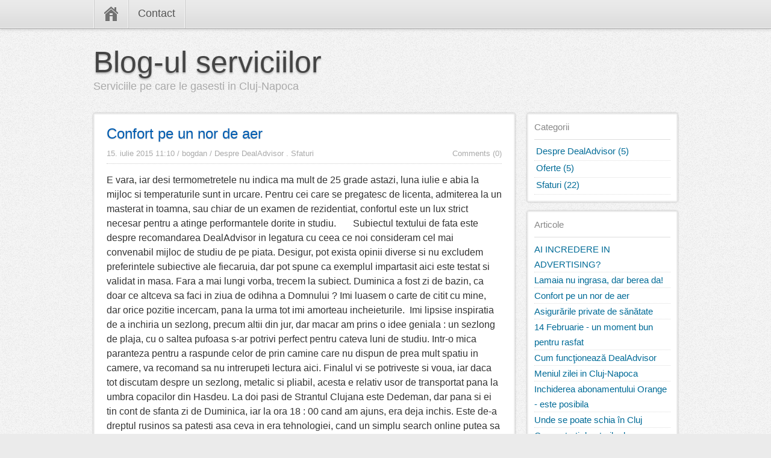

--- FILE ---
content_type: text/html; charset=utf-8
request_url: https://blog.dealadvisor.ro/?tag=/advisor
body_size: 12964
content:

<!DOCTYPE html>
<html lang="en">
<head><meta http-equiv="content-type" content="text/html; charset=utf-8" />
	<link rel="contents" title="Archive" href="/archive" />
	<link rel="start" title="Blog-ul serviciilor" href="/" />
	<link type="application/rsd+xml" rel="edituri" title="RSD" href="http://blog.dealadvisor.ro/rsd.axd" />
	<link type="application/rdf+xml" rel="meta" title="SIOC" href="http://blog.dealadvisor.ro/sioc.axd" />
	<link type="application/apml+xml" rel="meta" title="APML" href="http://blog.dealadvisor.ro/apml.axd" />
	<link type="application/rdf+xml" rel="meta" title="FOAF" href="http://blog.dealadvisor.ro/foaf.axd" />
	<link type="application/rss+xml" rel="alternate" title="Blog-ul serviciilor (RSS)" href="http://blog.dealadvisor.ro/syndication.axd" />
	<link type="application/atom+xml" rel="alternate" title="Blog-ul serviciilor (ATOM)" href="http://blog.dealadvisor.ro/syndication.axd?format=atom" />
	<link type="application/opensearchdescription+xml" rel="search" title="Blog-ul serviciilor" href="http://blog.dealadvisor.ro/opensearch.axd" />
	<link href="/Content/Auto/Global.css" rel="stylesheet" type="text/css" /><link href="themes/Standard/include/core.css" rel="stylesheet" /><link href="themes/Standard/include/styles.min.css" rel="stylesheet" />
<!--[if lt IE 9]>
<script type="text/javascript" src="/themes/standard/include/html5.js"></script>
<![endif]-->
<link rel="shortcut icon" href="pics/blogengine.ico" type="image/x-icon" /><link href="editors/tiny_mce_3_5_8/plugins/syntaxhighlighter/styles/shCore.css" rel="stylesheet" type="text/css" /><link href="editors/tiny_mce_3_5_8/plugins/syntaxhighlighter/styles/shThemeDefault.css" rel="stylesheet" type="text/css" />
	<script type="text/javascript" src="/en-us.res.axd"></script>
	<script type="text/javascript" src="/Scripts/Auto/01-jquery-1.9.1.min.js"></script>
	<script type="text/javascript" src="/Scripts/Auto/02-jquery.cookie.js"></script>
	<script type="text/javascript" src="/Scripts/Auto/04-jquery-jtemplates.js"></script>
	<script type="text/javascript" src="/Scripts/Auto/05-json2.min.js"></script>
	<script type="text/javascript" src="/Scripts/Auto/blog.js"></script>
    <script type="text/javascript" src="/editors/tiny_mce_3_5_8/plugins/syntaxhighlighter/scripts/XRegExp.js"></script>
    <script type="text/javascript" src="/editors/tiny_mce_3_5_8/plugins/syntaxhighlighter/scripts/shCore.js"></script>
    <script type="text/javascript" src="/editors/tiny_mce_3_5_8/plugins/syntaxhighlighter/scripts/shAutoloader.js"></script>
    <script type="text/javascript" src="/editors/tiny_mce_3_5_8/plugins/syntaxhighlighter/shActivator.js"></script>

	<meta name="description" content="Serviciile pe care le gasesti in Cluj-Napoca,  All posts tagged  &#39;advisor&#39;" />
	<meta name="keywords" content="Cluj, costa, sport, activități sportive, ,Despre DealAdvisor,Oferte,Sfaturi" />
	<meta name="author" content="My name" /><title>
	Blog-ul serviciilor |  All posts tagged  'advisor'
</title></head>
<body class="ltr">
    <form name="aspnetForm" method="post" action="./?tag=%2fadvisor" onsubmit="javascript:return WebForm_OnSubmit();" id="aspnetForm" class="LayoutPage">
<div>
<input type="hidden" name="__EVENTTARGET" id="__EVENTTARGET" value="" />
<input type="hidden" name="__EVENTARGUMENT" id="__EVENTARGUMENT" value="" />
<input type="hidden" name="__VIEWSTATE" id="__VIEWSTATE" value="/[base64]/40YyWUwcR/A==" />
</div>

<script type="text/javascript">
//<![CDATA[
var theForm = document.forms['aspnetForm'];
if (!theForm) {
    theForm = document.aspnetForm;
}
function __doPostBack(eventTarget, eventArgument) {
    if (!theForm.onsubmit || (theForm.onsubmit() != false)) {
        theForm.__EVENTTARGET.value = eventTarget;
        theForm.__EVENTARGUMENT.value = eventArgument;
        theForm.submit();
    }
}
//]]>
</script>


<script src="/WebResource.axd?d=VjwlIqi7esLpp02YYsQj5vb-ws10arl6pmfvuDlShTmJbrmWkcW18HyiP3-g-C-LuV80Q3XQAy-AV4njmeyBLCbw27o1&amp;t=638883379099574018" type="text/javascript"></script>


<script src="/WebResource.axd?d=7rTH-dYi0rkh8uWQH8X-YzzQhEvUnSUADtNDR37yOZDnPEiho3IlvDpJ8ySnjsIDic_RaYu7GOFHU-hJXKPANCAiPD39g3p0Ry_Hw0nnEUSoo4Wr0&amp;t=638883379099574018" type="text/javascript"></script>
<script type="text/javascript">
//<![CDATA[
function WebForm_OnSubmit() {
if (typeof(ValidatorOnSubmit) == "function" && ValidatorOnSubmit() == false) return false;
return true;
}
//]]>
</script>


        <!-- Header -->
        <header class="Header">
            <nav class="TopBar">
                <div class="Container ClearFix">
                    <ul class="Left NavBar">
                        <li class="Home Left"><a href="http://blog.dealadvisor.ro/" rel="home"><span>Home</span></a></li>
                        
                        <li class="Left"><a href="http://blog.dealadvisor.ro/contact">Contact</a></li>
                        
                    </ul>
                    
                    <script>$(".NavBar li:has(ul)").addClass("HasChild");</script>
                </div>
            </nav>
            <div class="BlogTitle">
                <div class="Container ClearFix">
                    <h1 class="Title">
                        <a href="http://blog.dealadvisor.ro/">Blog-ul serviciilor</a>
                    </h1>
                    <span class="Desc">Serviciile pe care le gasesti in Cluj-Napoca</span>
                </div>
            </div>
        </header>
        <!-- /Header -->

        <!-- PageWrapper -->
        <section class="Container" id="PageWrapper">
            <section class="Left Content">
                
                
  <div id="ctl00_cphBody_divError"></div>
  <div id="ctl00_cphBody_PostList1_posts" class="posts">
<div class="post PostPad xfolkentry" id="post0">
    <h2 class="PostTitle">
        <a href="/post/2015/07/15/Confort-pe-un-nor-de-aer" class="taggedlink">Confort pe un nor de aer</a>
    </h2>
    <div class="PostInfo Clear">
        <span class="PubDate">15. iulie 2015 11:10</span>
        <span> / </span>
        <span><a href="http://blog.dealadvisor.ro/author/bogdan">bogdan</a></span>
        <span> / </span>
        <span class="CatPost"><a href="/category/Despre-DealAdvisor">Despre DealAdvisor</a> . <a href="/category/Sfaturi">Sfaturi</a></span>
        <a rel="nofollow" class="Right" href="/post/2015/07/15/Confort-pe-un-nor-de-aer#comment">Comments (0)</a>
        <div class="Clearer"></div>
    </div>
    <div class="PostBody text">
        E vara, iar desi termometretele nu indica ma mult de 25 grade astazi, luna iulie e abia la mijloc si temperaturile sunt in urcare. Pentru cei care se pregatesc de licenta, admiterea la un masterat in toamna, sau chiar de un examen de rezidentiat, confortul este un lux strict necesar pentru a atinge performantele dorite in studiu.
&nbsp; &nbsp; &nbsp;
Subiectul textului de fata este despre recomandarea DealAdvisor in legatura cu ceea ce noi consideram cel mai convenabil mijloc de studiu de pe piata. Desigur, pot exista opinii diverse si nu excludem preferintele subiective ale fiecaruia, dar pot spune ca exemplul impartasit aici este testat si validat in masa.
Fara a mai lungi vorba, trecem la subiect. Duminica a fost zi de bazin, ca doar ce altceva sa faci in ziua de odihna a Domnului&nbsp;? Imi luasem o carte de citit cu mine, dar orice pozitie incercam, pana la urma tot imi amorteau incheieturile.&nbsp;

Imi lipsise inspiratia de a inchiria un sezlong, precum altii din jur, dar macar am prins o idee geniala&nbsp;: un sezlong de plaja, cu o saltea pufoasa s-ar potrivi perfect pentru cateva luni de studiu. Intr-o mica paranteza pentru a raspunde celor de prin camine care nu dispun de prea mult spatiu in camere, va recomand sa nu intrerupeti lectura aici. Finalul vi se potriveste si voua, iar daca tot discutam despre un sezlong, metalic si pliabil, acesta e relativ usor de transportat pana la umbra copacilor din Hasdeu.
La doi pasi de Strantul Clujana este Dedeman, dar pana si ei tin cont de sfanta zi de Duminica, iar la ora 18&nbsp;: 00 cand am ajuns, era deja inchis. Este de-a dreptul rusinos sa patesti asa ceva in era tehnologiei, cand un simplu search online putea sa ne scuteasca de un drum inutil. Praktiker are acelasi program de lucru, dar macar am rasfoit catalogul lor digital unde am gasit exact ceea ce cautam. Un sezlong cu saltea, in doua modele, la preturile de 129 si respectiv 149 de lei, discount de 20 de lei din pretul initial.
Comparativ cu oferta de pe Okazii.ro, pretul este unul avantajos, mai ales ca produsul e nou nout si nu necesita transport, asa ca luni ne-am facut drum pana in partea vestica a orasului. La raionul articolelor de gradina din Praktiker, undeva intr-un capat de culoar ne astepta trist, cu spatele la noi, sezlongul din catalog. Il mustra parca constiinta, la gandul ca nu se va ridica asteptarilor noastre. La urma urmei, pozele nu pot transmite decat o mica parte din informatia reala, indiferent de cate descrieri caracteristice o insotesc.&nbsp;
Ce-i in mana nu-i minciuna si de aceea prefer mereu sa vad inainte sa cumpar. Toate bune, nimic de zis&nbsp;: produsul impachetat e usor de transportat, perna destul de groasa incat sa nu simti scheletul metalic sub tine, mecanismul rabatabil pana in pozitia de pat si pernita la cap pentru un plus de confort. Atat doar ca nu il doream pentru plaja, ci pentru confort imbelsugat - intr-un timp indelungat. Intr-o zi de studiu, ne schimbam pozitia de nenumarate ori, iar produsul de fata are dezavantajul ca este prea ingust si te constrange imobilizat intr-o singura pozitie.
Pentru a fi convinsi de alegerea noastra, a doua zi am continuat sa studiem oferta de piata si la Dedeman. In catalog am gasit ceva ce mi-a atras atentia si m-am mirat ca nu mi-a venit ideea respectiva mai repede&nbsp;: Un fotoliu para&nbsp;!&nbsp;Ne incadram si in pret, la cei 145 de lei afisati.
&nbsp;Printre peretii inalti de saci de ciment, gresie si alte materiale de constructie, clar nu eram in lumea noastra. Turisti pe un taram strain, am urmat indicatiile pana la raionul de mobilier unde, undeva intr-un colt am vazut cateva pungi imense umplute cu bile mari colorate, inghesuite dupa un patut de bebe. Nicidecum atractia principala a acestui loc, dar monumentul turistic pe care il cautam noi, turistii din Dedeman.
Atunci cand stim exact ce cautam, testam inainte sa cumparam, dar sacii erau sigilati la gura. De ce&nbsp;? Nu imi dau seama si l-am rugat pe unul dintre baietii de acolo sa il desfaca. &ldquo;Iti aduc clema sa il sigilezi apoi la loc!&rdquo; i-a spus colegul de raion, convins de faptul ca nu il vom cumpara. Nu era departe de adevar pentru ca desi fotoliul rezolva problema deversitatii de pozitii, este totusi inca prea mic. S-ar potrivi perfect in camera unui copil si l-ar ajuta sa faca o placere din rezolvarea temelor scolare, dar pentru un adult in toata firea e o bataia de cap pana iti gasesti pozitia confortabila. Cautarea noastra se transformase acum intr-o adevarata aventura si am continuat la raionul urmator.
Salvarea a venit de unde nici nu ne asteptam! Printre saltele gonflabile, o cutie cu o poza care mi-a sedus privirea de la distanta. O tanara sedea extrem de confortabil pe un fotoliu rotund, langa o poza cu un tanar ce canta la chitara pe un folotiu, la fel de confortabil. Pretul afisat, sub bugetul planificat : 119 lei. Da, avem nevoie si de o pompa, dar la 13 lei bucata, tot suntem in castig. Acum problema era pe care sa il alegem; modelul rotund cu design vernil, sau modelul gri, care vine si cu suport pentru bautura si taburet pentru confortul picioarelor? Ne intindeam la cascaval, cum se zice. Nici nu mai conta ca in spatele nostru am zarit si ceea ce ne-ar fi satisfacut pe deplin cu doua zile in urma, un sezlong tip pat, la dimensiunea perfecta. Pretul era acum un factor de decizie, plus ca un fotoliu gonflabil vine cu avantaje suplimentare la care nici nu ne-am gandit. Deja trecusem cu imaginatia de perioada de studio si eram undeva intr-o piscina plutind pe apa lina, rasplata dupa o munca bine facuta. Adevarul este ca trebuie vazut si probat pentru a intelege, ca intr-adevar fotoliul gonflabil pe care l-am cumparat atinge standardul de confort cautat, la un pret si o accesibilitate de invidiat. 
 Se spune ca &ldquo;Sa nu dai vrabia din mana, pe cioara de pe gard&rdquo;, adica sa te multumesti cu ce ai la indemana si sa nu cauti ceva mai bun, dar tot in popor se zice si ca &ldquo;Dupa munca, si rasplata&rdquo;, asa ca ramana le decizia fiecaruia daca vrea sa investeasca timp si efort, pentru un plus de confort. DealAdvisor va recomanda sa fiti consecventi in cautare si sa va informati atunci cand cautati ceva, ca sa nu regretati apoi suma investita, iar daca aveti nevoie de recomandari, puteti oricand sa ne contactati cu un email, telefon sau un mesaj pe pagina noastra de facebook. DealAdvisor esti si tu!&nbsp;
&nbsp;
    </div>
    <div class="PostRating">
        <div class="ratingcontainer" style="visibility:hidden">7a16534e-1406-44cf-97c1-22c2ba9a5488|2|3.5|96d5b379-7e1d-4dac-a6ba-1e50db561b04</div>
    </div>
    <div class="PostTags">
        Tags : <a href="http://blog.dealadvisor.ro/?tag=/advisor" rel="tag">advisor</a> . <a href="http://blog.dealadvisor.ro/?tag=/alegerea+mobilei" rel="tag">alegerea mobilei</a> . <a href="http://blog.dealadvisor.ro/?tag=/branduri" rel="tag">branduri</a> . <a href="http://blog.dealadvisor.ro/?tag=/cel+mai+ieftin" rel="tag">cel mai ieftin</a> . <a href="http://blog.dealadvisor.ro/?tag=/vara" rel="tag">vara</a> . <a href="http://blog.dealadvisor.ro/?tag=/Confort" rel="tag">Confort</a> . <a href="http://blog.dealadvisor.ro/?tag=/sezlong+de+plaja" rel="tag">sezlong de plaja</a> . <a href="http://blog.dealadvisor.ro/?tag=/fotoliu+gonflabil+confortabil" rel="tag">fotoliu gonflabil confortabil</a> . <a href="http://blog.dealadvisor.ro/?tag=/fotoliu+para" rel="tag">fotoliu para</a>
    </div>
    
</div>
<div class="post PostPad xfolkentry" id="post1">
    <h2 class="PostTitle">
        <a href="/post/2014/10/08/Cine-e-DealAdvisor-si-cu-ce-se-ocupa" class="taggedlink">Cine e DealAdvisor si cu ce se ocupa?</a>
    </h2>
    <div class="PostInfo Clear">
        <span class="PubDate">8. octombrie 2014 23:41</span>
        <span> / </span>
        <span><a href="http://blog.dealadvisor.ro/author/ovidiu">ovidiu</a></span>
        <span> / </span>
        <span class="CatPost"><a href="/category/Despre-DealAdvisor">Despre DealAdvisor</a></span>
        <a rel="nofollow" class="Right" href="/post/2014/10/08/Cine-e-DealAdvisor-si-cu-ce-se-ocupa#comment">Comments (0)</a>
        <div class="Clearer"></div>
    </div>
    <div class="PostBody text">
        DealAdvisor este un portal de oferte speciale promovate către persoanele interesate sa descopere noi comercianți din zonele pe care le frecventeaza zi de zi. Mai simplu, fie ca esti firma si vrei sa iti promovezi produsele, fie ca esti cumparator sa vrei sa cumperi produse de calitate la preturi bune, prin noi poti face acest lucru.<br /><br />Credem in calitatea serviciului prestat, de aceea oferim garanție la serviciile vandute pe portalul DealAdvisor. Prioritatea noastră esti tu, clientul final, care beneficiază de ofertele noastre.<br /><br />Părerile voastre, a celor care ați beneficiat de ofertele DealAdvisor, sunt cele mai importante pentru noi, intrucat pe baza lor putem creste calitatea serviciilor noastre.<br /><br />Dacă ai o afacere pe care vrei sa o promovezi, devino partenerul nostru si accesează sectiunea de partener. Acolo am pregatit oferte personalizate pentru fiecare dintre voi astfel incat toata lumea sa fie multumita. <a href="/post/2014/10/08/Cine-e-DealAdvisor-si-cu-ce-se-ocupa">[More]</a>
    </div>
    <div class="PostRating">
        <div class="ratingcontainer" style="visibility:hidden">f452020d-3089-4ba0-86ea-f7c1c21a0796|3|5.0|96d5b379-7e1d-4dac-a6ba-1e50db561b04</div>
    </div>
    <div class="PostTags">
        Tags : <a href="http://blog.dealadvisor.ro/?tag=/DealAdvisor" rel="tag">DealAdvisor</a> . <a href="http://blog.dealadvisor.ro/?tag=/oferte+speciale" rel="tag">oferte speciale</a> . <a href="http://blog.dealadvisor.ro/?tag=/oferta+evaluata" rel="tag">oferta evaluata</a> . <a href="http://blog.dealadvisor.ro/?tag=/garantie+la+servicii" rel="tag">garantie la servicii</a> . <a href="http://blog.dealadvisor.ro/?tag=/ce+ofera+deal+advisor" rel="tag">ce ofera deal advisor</a> . <a href="http://blog.dealadvisor.ro/?tag=/deal+advisor" rel="tag">deal advisor</a> . <a href="http://blog.dealadvisor.ro/?tag=/advisor" rel="tag">advisor</a> . <a href="http://blog.dealadvisor.ro/?tag=/specialistul+tau+in+reduceri" rel="tag">specialistul tau in reduceri</a> . <a href="http://blog.dealadvisor.ro/?tag=/oferte+prin+email" rel="tag">oferte prin email</a>
    </div>
    
</div></div>

<div id="postPaging" style="display: none">
  
  
</div>

<div style="clear:both; display:block">
  
</div>
      

            </section>
            <aside class="Right Sidebar">
                <div id="widgetzone_be_WIDGET_ZONE" class="widgetzone">
<div class="Widget categorylist" id="widget7b7c8e57-4c80-4dc4-9108-935dbae9583c">
    
    
   <div class="WidgetHeader">
        Categorii</div>
    
    <div class="WidgetContent">
        <ul id="categorylist"><li><a href="/category/Despre-DealAdvisor" title="Category: Despre DealAdvisor">Despre DealAdvisor (5)</a></li><li><a href="/category/Oferte" title="Category: Oferte">Oferte (5)</a></li><li><a href="/category/Sfaturi" title="Category: Sfaturi">Sfaturi (22)</a></li></ul>


    </div>
</div>
<div class="Widget recentposts" id="widget060407f6-3dd1-4bfe-ad1c-93a00c149cdd">
    
    
   <div class="WidgetHeader">
        Articole</div>
    
    <div class="WidgetContent">
        <ul class="recentPosts" id="recentPosts"><li><a href="/post/2015/10/06/AI-INCREDERE-IN-ADVERTISING1">AI INCREDERE IN ADVERTISING?</a></li><li><a href="/post/2015/07/18/Lamaia-nu-ingrasa-dar-berea-da">Lamaia nu ingrasa, dar berea da!</a></li><li><a href="/post/2015/07/15/Confort-pe-un-nor-de-aer">Confort pe un nor de aer</a></li><li><a href="/post/2015/02/20/Asigurarile-private-de-sanatate">Asigurările private de sănătate</a></li><li><a href="/post/2015/02/11/14-Februarie">14 Februarie - un moment bun pentru rasfat</a></li><li><a href="/post/2015/01/29/Cum-functioneaza-DealAdvisor1">Cum funcţionează DealAdvisor</a></li><li><a href="/post/2015/01/19/Restaurante-Cluj">Meniul zilei in Cluj-Napoca</a></li><li><a href="/post/2015/01/09/Inchiderea-abonamentului-Orange-este-posibila">Inchiderea abonamentului Orange - este posibila</a></li><li><a href="/post/2015/01/05/Unde-se-poate-schia-in-Cluj">Unde se poate schia &#238;n Cluj</a></li><li><a href="/post/2014/12/23/Cunoaste-ti-drepturile-de-cumparator">Cunoaste-ti drepturile de cumparator</a></li></ul>
    </div>
</div>
<div class="Widget recentcomments" id="widget8eb40447-0bf9-4c92-a529-52f4543f446d">
    
    
   <div class="WidgetHeader">
        Comentarii Recente</div>
    
    <div class="WidgetContent">
        <ul id="recentComments" class="recentComments"><li><a href="/post/2015/02/20/Asigurarile-private-de-sanatate" class="postTitle">Asigurările private de sănătate</a> (1)<br />Ioana wrote: Salut!
Oare ai avea niste sfaturi legate de asigu... <a href="/post/2015/02/20/Asigurarile-private-de-sanatate#id_f24d8ce5-c276-48eb-80f7-655a80d908e8" class="moreLink">[More]</a></li><li><a href="/post/2014/12/23/Cunoaste-ti-drepturile-de-cumparator" class="postTitle">Cunoaste-ti drepturile de cumparator</a> (1)<br />ion rus wrote: Confirm faza cu Zara. Am schimbat o haina de iarna... <a href="/post/2014/12/23/Cunoaste-ti-drepturile-de-cumparator#id_cefd79c1-eddc-4fc9-a1a3-76b9122d2483" class="moreLink">[More]</a></li><li><a href="/post/2014/12/11/Ce-trebuie-sa-faci-pentru-a-reduce-factura-la-incalzire" class="postTitle">Ce trebuie sa faci pentru a reduce factura la &#238;ncălzire</a> (1)<br />ion rus wrote: Pentru centrala si calorifere recomand Romstal. <a href="/post/2014/12/11/Ce-trebuie-sa-faci-pentru-a-reduce-factura-la-incalzire#id_a6a0ed16-ff54-4829-a2d0-80635536f01c" class="moreLink">[More]</a></li><li><a href="/post/2014/11/05/Intrebari-utile-inainte-de-cumpararea-unei-locuinte" class="postTitle">&#206;ntrebări utile &#238;nainte de cumpărarea unei locuințe</a> (1)<br />helpful resources wrote: I do believe all of the concepts you&#39;ve offere... <a href="/post/2014/11/05/Intrebari-utile-inainte-de-cumpararea-unei-locuinte#id_5c8ffee8-60c4-408e-819e-3a8fefbc90f2" class="moreLink">[More]</a></li></ul><a href="/syndication.axd?comments=true">Comment RSS <img src="/pics/rssButton.png" alt="" /></a>
    </div>
</div>
<div class="Widget newsletter" id="widgeta7d968b2-00e1-49d0-8576-2e54fa2e5e29">
    
    
   <div class="WidgetHeader">
        Newsletter</div>
    
    <div class="WidgetContent">
        

<div id="newsletterform">
  <p>Get notified when a new post is published.</p>

  <label for="ctl00_widgetContainera7d968b200e149d085762e54fa2e5e29_a7d968b200e149d085762e54fa2e5e29_txtEmail" style="font-weight:bold">Enter your e-mail</label><br />
  <input name="ctl00$widgetContainera7d968b200e149d085762e54fa2e5e29$a7d968b200e149d085762e54fa2e5e29$txtEmail" type="text" id="ctl00_widgetContainera7d968b200e149d085762e54fa2e5e29_a7d968b200e149d085762e54fa2e5e29_txtEmail" style="width:98%;" />
  <span id="ctl00_widgetContainera7d968b200e149d085762e54fa2e5e29_a7d968b200e149d085762e54fa2e5e29_ctl00" style="color:Red;display:none;">Please enter an e-mail address</span>
    
  <span id="ctl00_widgetContainera7d968b200e149d085762e54fa2e5e29_a7d968b200e149d085762e54fa2e5e29_ctl01" style="color:Red;display:none;">Please enter a valid e-mail</span>
    
  <div style="text-align:center">
    <input type="submit" name="ctl00$widgetContainera7d968b200e149d085762e54fa2e5e29$a7d968b200e149d085762e54fa2e5e29$btnSave" value="Notify me" onclick="return beginAddEmail();WebForm_DoPostBackWithOptions(new WebForm_PostBackOptions(&quot;ctl00$widgetContainera7d968b200e149d085762e54fa2e5e29$a7d968b200e149d085762e54fa2e5e29$btnSave&quot;, &quot;&quot;, true, &quot;newsletter&quot;, &quot;&quot;, false, false))" id="ctl00_widgetContainera7d968b200e149d085762e54fa2e5e29_a7d968b200e149d085762e54fa2e5e29_btnSave" />
  </div>
</div>

<div id="newsletterthanks" style="display:none;text-align:center">
  <br /><br />
  <h2 id="newsletteraction">Thank you</h2>
  <br /><br />
</div>

<script type="text/javascript">
  function beginAddEmail()
  {
    if(!Page_ClientValidate('newsletter'))
      return false;
      
    var arg = BlogEngine.$('ctl00_widgetContainera7d968b200e149d085762e54fa2e5e29_a7d968b200e149d085762e54fa2e5e29_txtEmail').value;
    var context = 'newsletter';
    WebForm_DoCallback('ctl00$widgetContainera7d968b200e149d085762e54fa2e5e29$a7d968b200e149d085762e54fa2e5e29',arg,endAddEmail,context,null,false);
    
    return false;
  }
  
  function endAddEmail(arg, context)
  {
    BlogEngine.$('newsletterform').style.display = 'none';
    BlogEngine.$('newsletterthanks').style.display = 'block';
    if (arg == "false")
    {
      BlogEngine.$('newsletteraction').innerHTML = "You are now unsubscribed";
    }
  }
</script>
    </div>
</div>
<div class="Widget tagcloud" id="widget8d2f6869-e27d-4585-bada-a9cc84f0978a">
    
    
   <div class="WidgetHeader">
        Tag-uri</div>
    
    <div class="WidgetContent">
        <ul id="ctl00_widgetContainer8d2f6869e27d4585badaa9cc84f0978a_8d2f6869e27d4585badaa9cc84f0978a_ulTags"><li><a href="/?tag=/14-Februarie" class="smallest" title="Tag: 14 Februarie">14 Februarie</a> </li><li><a href="/?tag=/2D" class="smallest" title="Tag: 2D">2D</a> </li><li><a href="/?tag=/3D" class="smallest" title="Tag: 3D">3D</a> </li><li><a href="/?tag=/abonament" class="smallest" title="Tag: abonament">abonament</a> </li><li><a href="/?tag=/abonamente" class="smallest" title="Tag: abonamente">abonamente</a> </li><li><a href="/?tag=/achizitia-unei-masini" class="smallest" title="Tag: achizitia unei masini">achizitia unei masini</a> </li><li><a href="/?tag=/activitati-sportive" class="smallest" title="Tag: activitati sportive">activitati sportive</a> </li><li><a href="/?tag=/advertising" class="smallest" title="Tag: advertising">advertising</a> </li><li><a href="/?tag=/advisor" class="small" title="Tag: advisor">advisor</a> </li><li><a href="/?tag=/agentie-imobiliara" class="smallest" title="Tag: agentie imobiliara">agentie imobiliara</a> </li><li><a href="/?tag=/agentii-de-recrutare" class="smallest" title="Tag: agentii de recrutare">agentii de recrutare</a> </li><li><a href="/?tag=/alegerea-mobilei" class="small" title="Tag: alegerea mobilei">alegerea mobilei</a> </li><li><a href="/?tag=/alimentatie-sanatoasa" class="smallest" title="Tag: alimentatie sanatoasa">alimentatie sanatoasa</a> </li><li><a href="/?tag=/asigurare-privata-de-sanatate" class="smallest" title="Tag: asigurare privata de sanatate">asigurare privata de sanatate</a> </li><li><a href="/?tag=/Baisoara" class="smallest" title="Tag: Baisoara">Baisoara</a> </li><li><a href="/?tag=/banci" class="smallest" title="Tag: banci">banci</a> </li><li><a href="/?tag=/Beijing" class="smallest" title="Tag: Beijing">Beijing</a> </li><li><a href="/?tag=/bilet-intreg" class="smallest" title="Tag: bilet intreg">bilet intreg</a> </li><li><a href="/?tag=/bilet-redus" class="smallest" title="Tag: bilet redus">bilet redus</a> </li><li><a href="/?tag=/Black-Friday" class="small" title="Tag: Black Friday">Black Friday</a> </li><li><a href="/?tag=/blog-cu-si-despre-servicii" class="smallest" title="Tag: blog cu si despre servicii">blog cu si despre servicii</a> </li><li><a href="/?tag=/bonul-fiscal" class="smallest" title="Tag: bonul fiscal">bonul fiscal</a> </li><li><a href="/?tag=/branduri" class="small" title="Tag: branduri">branduri</a> </li><li><a href="/?tag=/brokeri-de-asigurari" class="smallest" title="Tag: brokeri de asigurari">brokeri de asigurari</a> </li><li><a href="/?tag=/BT" class="smallest" title="Tag: BT">BT</a> </li><li><a href="/?tag=/Buscat" class="smallest" title="Tag: Buscat">Buscat</a> </li><li><a href="/?tag=/cadouri" class="smallest" title="Tag: cadouri">cadouri</a> </li><li><a href="/?tag=/calitate-superioara" class="smallest" title="Tag: calitate superioară">calitate superioară</a> </li><li><a href="/?tag=/calitatea-serviciilor" class="smallest" title="Tag: calitatea serviciilor">calitatea serviciilor</a> </li><li><a href="/?tag=/canapea" class="smallest" title="Tag: canapea">canapea</a> </li><li><a href="/?tag=/cardul-de-memorie" class="smallest" title="Tag: cardul de memorie">cardul de memorie</a> </li><li><a href="/?tag=/cataloage-cu-reduceri" class="smallest" title="Tag: cataloage cu reduceri">cataloage cu reduceri</a> </li><li><a href="/?tag=/ce-ofera-deal-advisor" class="smallest" title="Tag: ce ofera deal advisor">ce ofera deal advisor</a> </li><li><a href="/?tag=/ce-soune-legea" class="smallest" title="Tag: ce soune legea">ce soune legea</a> </li><li><a href="/?tag=/cel-mai-ieftin" class="small" title="Tag: cel mai ieftin">cel mai ieftin</a> </li><li><a href="/?tag=/cel-mai-scump" class="smallest" title="Tag: cel mai scump">cel mai scump</a> </li><li><a href="/?tag=/cele-mai-mari-tarife" class="smallest" title="Tag: cele mai mari tarife">cele mai mari tarife</a> </li><li><a href="/?tag=/centrala-termica" class="smallest" title="Tag: centrală termică">centrală termică</a> </li><li><a href="/?tag=/Centru" class="smallest" title="Tag: Centru">Centru</a> </li><li><a href="/?tag=/Chicagos" class="smallest" title="Tag: Chicago's">Chicago's</a> </li><li><a href="/?tag=/cinematografe" class="smallest" title="Tag: cinematografe">cinematografe</a> </li><li><a href="/?tag=/ciocolata" class="smallest" title="Tag: ciocolata">ciocolata</a> </li><li><a href="/?tag=/clienti" class="smallest" title="Tag: clienti">clienti</a> </li><li><a href="/?tag=/cluj" class="biggest" title="Tag: cluj">cluj</a> </li><li><a href="/?tag=/Cluj-Napoca" class="smallest" title="Tag: Cluj Napoca">Cluj Napoca</a> </li><li><a href="/?tag=/cluj-napoca" class="smallest" title="Tag: cluj-napoca">cluj-napoca</a> </li><li><a href="/?tag=/comision-0" class="smallest" title="Tag: comision 0">comision 0</a> </li><li><a href="/?tag=/companii" class="small" title="Tag: companii">companii</a> </li><li><a href="/?tag=/conditii-de-garantie" class="smallest" title="Tag: conditii de garantie">conditii de garantie</a> </li><li><a href="/?tag=/Confort" class="smallest" title="Tag: Confort">Confort</a> </li><li><a href="/?tag=/contract" class="smallest" title="Tag: contract">contract</a> </li><li><a href="/?tag=/contract-Orange" class="smallest" title="Tag: contract Orange">contract Orange</a> </li><li><a href="/?tag=/copii" class="small" title="Tag: copii">copii</a> </li><li><a href="/?tag=/costuri-reduse" class="smallest" title="Tag: costuri reduse">costuri reduse</a> </li><li><a href="/?tag=/creste-ti-imunitatea" class="smallest" title="Tag: crește-ți imunitatea">crește-ți imunitatea</a> </li><li><a href="/?tag=/cum-sa-mi-aleg-centrala-termica-potrivita" class="smallest" title="Tag: cum sa-mi aleg centrala termica potrivita">cum sa-mi aleg centrala termica potrivita</a> </li><li><a href="/?tag=/cum-stiu-daca-masina-a-mai-avut-accidente" class="smallest" title="Tag: cum stiu daca masina a mai avut accidente">cum stiu daca masina a mai avut accidente</a> </li><li><a href="/?tag=/cum-stiu-daca-masina-e-furata" class="smallest" title="Tag: cum stiu daca masina e furata">cum stiu daca masina e furata</a> </li><li><a href="/?tag=/Cum-te-imbraci-de-Valentines-Day" class="smallest" title="Tag: Cum te îmbraci de Valentine’s Day">Cum te îmbraci de Valentine’s Day</a> </li><li><a href="/?tag=/cunoaste-drepturi" class="smallest" title="Tag: cunoaste drepturi">cunoaste drepturi</a> </li><li><a href="/?tag=/deal-advisor" class="smallest" title="Tag: deal advisor">deal advisor</a> </li><li><a href="/?tag=/DealAdvisor" class="medium" title="Tag: DealAdvisor">DealAdvisor</a> </li><li><a href="/?tag=/DealAdvisor-parera-ta-conteaza" class="smallest" title="Tag: DealAdvisor parera ta conteaza">DealAdvisor parera ta conteaza</a> </li><li><a href="/?tag=/defectiune-in-momentul-achizitiei" class="smallest" title="Tag: defectiune in momentul achizitiei">defectiune in momentul achizitiei</a> </li><li><a href="/?tag=/despagubire" class="smallest" title="Tag: despăgubire">despăgubire</a> </li><li><a href="/?tag=/doneaza-mobila" class="smallest" title="Tag: doneaza mobila">doneaza mobila</a> </li><li><a href="/?tag=/drepturi" class="small" title="Tag: drepturi">drepturi</a> </li><li><a href="/?tag=/drepturile-cumparatorului" class="smallest" title="Tag: drepturile cumparatorului">drepturile cumparatorului</a> </li><li><a href="/?tag=/dulciuri" class="smallest" title="Tag: dulciuri">dulciuri</a> </li><li><a href="/?tag=/elemente-de-siguranta" class="smallest" title="Tag: elemente de siguranta">elemente de siguranta</a> </li><li><a href="/?tag=/elevi" class="smallest" title="Tag: elevi">elevi</a> </li><li><a href="/?tag=/eticheta" class="smallest" title="Tag: eticheta">eticheta</a> </li><li><a href="/?tag=/Feleacu" class="smallest" title="Tag: Feleacu">Feleacu</a> </li><li><a href="/?tag=/Ferrero" class="smallest" title="Tag: Ferrero">Ferrero</a> </li><li><a href="/?tag=/firme" class="smallest" title="Tag: firme">firme</a> </li><li><a href="/?tag=/flori" class="smallest" title="Tag: flori">flori</a> </li><li><a href="/?tag=/Florin-Piersic" class="smallest" title="Tag: Florin Piersic">Florin Piersic</a> </li><li><a href="/?tag=/foarte-avantajos" class="smallest" title="Tag: foarte avantajos">foarte avantajos</a> </li><li><a href="/?tag=/food-court" class="smallest" title="Tag: food court">food court</a> </li><li><a href="/?tag=/fotoliu-gonflabil-confortabil" class="smallest" title="Tag: fotoliu gonflabil confortabil">fotoliu gonflabil confortabil</a> </li><li><a href="/?tag=/fotoliu-para" class="smallest" title="Tag: fotoliu para">fotoliu para</a> </li><li><a href="/?tag=/fructe-goji" class="smallest" title="Tag: fructe goji">fructe goji</a> </li><li><a href="/?tag=/garantia-la-cumparare" class="smallest" title="Tag: garantia la cumparare">garantia la cumparare</a> </li><li><a href="/?tag=/garantie" class="small" title="Tag: garantie">garantie</a> </li><li><a href="/?tag=/garantie" class="smallest" title="Tag: garanție">garanție</a> </li><li><a href="/?tag=/garantie-la-servicii" class="smallest" title="Tag: garantie la servicii">garantie la servicii</a> </li><li><a href="/?tag=/Generali" class="smallest" title="Tag: Generali">Generali</a> </li><li><a href="/?tag=/Gheorgheni" class="smallest" title="Tag: Gheorgheni">Gheorgheni</a> </li><li><a href="/?tag=/haine-de-calitate" class="smallest" title="Tag: haine de calitate">haine de calitate</a> </li><li><a href="/?tag=/Hotel-Sunny-Hill" class="smallest" title="Tag: Hotel Sunny Hill">Hotel Sunny Hill</a> </li><li><a href="/?tag=/idei-de-cadouri-de-Valentines-Day" class="smallest" title="Tag: idei de cadouri de Valentine’s Day">idei de cadouri de Valentine’s Day</a> </li><li><a href="/?tag=/imobiliare" class="smallest" title="Tag: imobiliare">imobiliare</a> </li><li><a href="/?tag=/Impact" class="smallest" title="Tag: Impact">Impact</a> </li><li><a href="/?tag=/Inchidere-abonament" class="smallest" title="Tag: Inchidere abonament">Inchidere abonament</a> </li><li><a href="/?tag=/inchidere-abonament-orange" class="smallest" title="Tag: inchidere abonament orange">inchidere abonament orange</a> </li><li><a href="/?tag=/inchiderea-abonamentului" class="smallest" title="Tag: inchiderea abonamentului">inchiderea abonamentului</a> </li><li><a href="/?tag=/incredere" class="smallest" title="Tag: incredere">incredere</a> </li><li><a href="/?tag=/inghetata" class="smallest" title="Tag: inghetata">inghetata</a> </li><li><a href="/?tag=/intretinerea-masinii-pe-timpul-iernii" class="smallest" title="Tag: intretinerea masinii pe timpul iernii">intretinerea masinii pe timpul iernii</a> </li><li><a href="/?tag=/Iulius-Mall" class="small" title="Tag: Iulius Mall">Iulius Mall</a> </li><li><a href="/?tag=/KFC" class="smallest" title="Tag: KFC">KFC</a> </li><li><a href="/?tag=/lege" class="smallest" title="Tag: lege">lege</a> </li><li><a href="/?tag=/loc-de-munca" class="smallest" title="Tag: loc de munca">loc de munca</a> </li><li><a href="/?tag=/locuinta" class="smallest" title="Tag: locuinta">locuinta</a> </li><li><a href="/?tag=/lumanari" class="smallest" title="Tag: lumanari">lumanari</a> </li><li><a href="/?tag=/Mado" class="smallest" title="Tag: Mado">Mado</a> </li><li><a href="/?tag=/magia-sarbartorilor" class="smallest" title="Tag: magia sarbartorilor">magia sarbartorilor</a> </li><li><a href="/?tag=/Manastur" class="smallest" title="Tag: Manastur">Manastur</a> </li><li><a href="/?tag=/mancare" class="smallest" title="Tag: mancare">mancare</a> </li><li><a href="/?tag=/Marasti" class="smallest" title="Tag: Marasti">Marasti</a> </li><li><a href="/?tag=/Marty" class="smallest" title="Tag: Marty">Marty</a> </li><li><a href="/?tag=/master-card" class="smallest" title="Tag: master card">master card</a> </li><li><a href="/?tag=/MasterCard" class="smallest" title="Tag: MasterCard">MasterCard</a> </li><li><a href="/?tag=/masuri-de-siguranta" class="smallest" title="Tag: masuri de siguranta">masuri de siguranta</a> </li><li><a href="/?tag=/masuta-de-cafea" class="smallest" title="Tag: masuta de cafea">masuta de cafea</a> </li><li><a href="/?tag=/material" class="smallest" title="Tag: material">material</a> </li><li><a href="/?tag=/McDonalds" class="smallest" title="Tag: McDonald's">McDonald's</a> </li><li><a href="/?tag=/Medicover" class="smallest" title="Tag: Medicover">Medicover</a> </li><li><a href="/?tag=/Medlife" class="smallest" title="Tag: Medlife">Medlife</a> </li><li><a href="/?tag=/meniul-zilei" class="smallest" title="Tag: meniul zilei">meniul zilei</a> </li><li><a href="/?tag=/micro-sd" class="smallest" title="Tag: micro sd">micro sd</a> </li><li><a href="/?tag=/Milka" class="smallest" title="Tag: Milka">Milka</a> </li><li><a href="/?tag=/mobilier" class="smallest" title="Tag: mobilier">mobilier</a> </li><li><a href="/?tag=/Mures" class="smallest" title="Tag: Mures">Mures</a> </li><li><a href="/?tag=/nocturna" class="smallest" title="Tag: nocturna">nocturna</a> </li><li><a href="/?tag=/oferta-evaluata" class="smallest" title="Tag: oferta evaluata">oferta evaluata</a> </li><li><a href="/?tag=/oferte" class="small" title="Tag: oferte">oferte</a> </li><li><a href="/?tag=/oferte-de-revelion" class="smallest" title="Tag: oferte de revelion">oferte de revelion</a> </li><li><a href="/?tag=/oferte-prin-email" class="smallest" title="Tag: oferte prin email">oferte prin email</a> </li><li><a href="/?tag=/oferte-reale" class="smallest" title="Tag: oferte reale">oferte reale</a> </li><li><a href="/?tag=/oferte-speciale" class="smallest" title="Tag: oferte speciale">oferte speciale</a> </li><li><a href="/?tag=/Orange" class="small" title="Tag: Orange">Orange</a> </li><li><a href="/?tag=/Orange-Shop" class="smallest" title="Tag: Orange Shop">Orange Shop</a> </li><li><a href="/?tag=/pachete-promotionale" class="smallest" title="Tag: pachete promotionale">pachete promotionale</a> </li><li><a href="/?tag=/parera-clientilor" class="smallest" title="Tag: părera clientilor">părera clientilor</a> </li><li><a href="/?tag=/parerea-ta-conteaza" class="smallest" title="Tag: parerea ta conteaza">parerea ta conteaza</a> </li><li><a href="/?tag=/parerile-cumparatorilor" class="smallest" title="Tag: părerile cumpărătorilor">părerile cumpărătorilor</a> </li><li><a href="/?tag=/partia-de-schi" class="smallest" title="Tag: partia de schi">partia de schi</a> </li><li><a href="/?tag=/paste-cu-fructe-de-mare" class="smallest" title="Tag: paste cu fructe de mare">paste cu fructe de mare</a> </li><li><a href="/?tag=/pizza" class="smallest" title="Tag: pizza">pizza</a> </li><li><a href="/?tag=/Polus-Center" class="small" title="Tag: Polus Center">Polus Center</a> </li><li><a href="/?tag=/pret" class="medium" title="Tag: pret">pret</a> </li><li><a href="/?tag=/pret" class="smallest" title="Tag: preț">preț</a> </li><li><a href="/?tag=/promotii" class="smallest" title="Tag: promotii">promotii</a> </li><li><a href="/?tag=/protectia-consumatorului" class="smallest" title="Tag: protectia consumatorului.">protectia consumatorului.</a> </li><li><a href="/?tag=/Raffaello" class="smallest" title="Tag: Raffaello">Raffaello</a> </li><li><a href="/?tag=/recenzii" class="smallest" title="Tag: recenzii">recenzii</a> </li><li><a href="/?tag=/recunosc" class="smallest" title="Tag: recunosc">recunosc</a> </li><li><a href="/?tag=/reducere-carburant" class="smallest" title="Tag: reducere carburant">reducere carburant</a> </li><li><a href="/?tag=/reducere-factura-incalzire" class="smallest" title="Tag: reducere factura incalzire">reducere factura incalzire</a> </li><li><a href="/?tag=/reduceri" class="small" title="Tag: reduceri">reduceri</a> </li><li><a href="/?tag=/reduceri-de-pret" class="smallest" title="Tag: reduceri de preț">reduceri de preț</a> </li><li><a href="/?tag=/reduceri-false" class="smallest" title="Tag: reduceri false">reduceri false</a> </li><li><a href="/?tag=/reduceri-profitabile" class="smallest" title="Tag: reduceri profitabile">reduceri profitabile</a> </li><li><a href="/?tag=/reduceri-substantiale" class="smallest" title="Tag: reduceri substantiale">reduceri substantiale</a> </li><li><a href="/?tag=/Regina-Maria" class="smallest" title="Tag: Regina Maria">Regina Maria</a> </li><li><a href="/?tag=/renumele-magazinului" class="smallest" title="Tag: renumele magazinului">renumele magazinului</a> </li><li><a href="/?tag=/restaurant" class="smallest" title="Tag: restaurant">restaurant</a> </li><li><a href="/?tag=/restaurante-Cluj" class="smallest" title="Tag: restaurante Cluj">restaurante Cluj</a> </li><li><a href="/?tag=/Salad-Box" class="smallest" title="Tag: Salad Box">Salad Box</a> </li><li><a href="/?tag=/salata-de-creveti" class="smallest" title="Tag: salată de creveţi">salată de creveţi</a> </li><li><a href="/?tag=/salata-de-fructe" class="smallest" title="Tag: salata de fructe">salata de fructe</a> </li><li><a href="/?tag=/sanatate" class="smallest" title="Tag: sănătate">sănătate</a> </li><li><a href="/?tag=/servicii-de-calitate-din-Cluj" class="smallest" title="Tag: servicii de calitate din Cluj">servicii de calitate din Cluj</a> </li><li><a href="/?tag=/sezlong-de-plaja" class="smallest" title="Tag: sezlong de plaja">sezlong de plaja</a> </li><li><a href="/?tag=/sfat" class="smallest" title="Tag: sfat">sfat</a> </li><li><a href="/?tag=/sfat-in-luarea-unei-decizii" class="smallest" title="Tag: sfat in luarea unei decizii">sfat in luarea unei decizii</a> </li><li><a href="/?tag=/sfaturi" class="small" title="Tag: sfaturi">sfaturi</a> </li><li><a href="/?tag=/site-sigur" class="smallest" title="Tag: site sigur">site sigur</a> </li><li><a href="/?tag=/site-uri-de-reduceri" class="smallest" title="Tag: site-uri de reduceri">site-uri de reduceri</a> </li><li><a href="/?tag=/snowboard" class="smallest" title="Tag: snowboard">snowboard</a> </li><li><a href="/?tag=/specialistul-tau-in-reduceri" class="smallest" title="Tag: specialistul tau in reduceri">specialistul tau in reduceri</a> </li><li><a href="/?tag=/sport" class="smallest" title="Tag: sport">sport</a> </li><li><a href="/?tag=/stil-contemporan" class="smallest" title="Tag: stil contemporan">stil contemporan</a> </li><li><a href="/?tag=/stil-de-viata" class="smallest" title="Tag: stil de viata">stil de viata</a> </li><li><a href="/?tag=/studenti" class="small" title="Tag: studenti">studenti</a> </li><li><a href="/?tag=/Subway" class="smallest" title="Tag: Subway">Subway</a> </li><li><a href="/?tag=/sushi" class="smallest" title="Tag: sushi">sushi</a> </li><li><a href="/?tag=/targuri-de-craciun" class="smallest" title="Tag: targuri de craciun">targuri de craciun</a> </li><li><a href="/?tag=/tarif" class="smallest" title="Tag: tarif">tarif</a> </li><li><a href="/?tag=/taxi-Cluj" class="smallest" title="Tag: taxi Cluj">taxi Cluj</a> </li><li><a href="/?tag=/TCG" class="smallest" title="Tag: TCG">TCG</a> </li><li><a href="/?tag=/teama-cumparaturilor-online" class="smallest" title="Tag: teama cumparaturilor online">teama cumparaturilor online</a> </li><li><a href="/?tag=/teleschi" class="smallest" title="Tag: teleschi">teleschi</a> </li><li><a href="/?tag=/Temenii-si-Conditiile-Generale" class="smallest" title="Tag: Temenii si Conditiile Generale">Temenii si Conditiile Generale</a> </li><li><a href="/?tag=/tiramisu" class="smallest" title="Tag: tiramisu">tiramisu</a> </li><li><a href="/?tag=/Tokyo-Sushi" class="smallest" title="Tag: Tokyo Sushi">Tokyo Sushi</a> </li><li><a href="/?tag=/Valentines-Day" class="smallest" title="Tag: Valentine's Day">Valentine's Day</a> </li><li><a href="/?tag=/vara" class="smallest" title="Tag: vara">vara</a> </li><li><a href="/?tag=/verifica" class="smallest" title="Tag: verifica">verifica</a> </li><li><a href="/?tag=/verificare" class="smallest" title="Tag: verificare">verificare</a> </li><li><a href="/?tag=/vicii-ascunse" class="smallest" title="Tag: vicii ascunse">vicii ascunse</a> </li><li><a href="/?tag=/VIN" class="smallest" title="Tag: VIN">VIN</a> </li><li><a href="/?tag=/Visa" class="small" title="Tag: Visa">Visa</a> </li><li><a href="/?tag=/voucher" class="smallest" title="Tag: voucher">voucher</a> </li></ul>
    </div>
</div></div>
            </aside>
        </section>
        <!-- /PageWrapper -->

        <!-- Footer -->
        <footer class="Footer">
            <div class="Container">
                <nav class="NavBarFooter">
                    <ul class="clearFix">
                        <li class="Home"><a href="http://blog.dealadvisor.ro/" rel="home"><span>Home</span></a></li>
                        <li>|</li>
                        <li><a href="http://blog.dealadvisor.ro/archive">Archive</a></li>
                        <li>|</li>
                        <li><a href="http://blog.dealadvisor.ro/contact">Contact</a></li>
                        <li>|</li>
                        <li><a href="http://blog.dealadvisor.ro/syndication.axd" class="feed">Subscribe</a></li>
                        <li>|</li>
                        <li><a href="javascript:void(BlogEngine.filterByAPML())" class="apmlfilter">Filter by APML</a></li>
                        <li>|</li>
                        <li><a href="/Account/login.aspx" id="ctl00_aLogin">Log in</a></li>
                    </ul>
                </nav>
                <div class="License">
                    <p class="ltr">
                        Copyright &copy; 2026 - Powered by <a href="http://dotnetblogengine.net" target="_blank">BlogEngine.NET</a> 2.8.0.0 - Theme by <a href="http://seyfolahi.net/" title="Web Designer - UI/UX" target="_blank">Farzin Seyfolahi</a>
                    </p>
                </div>
            </div>
        </footer>
        <!-- /Footer -->

    
<script type="text/javascript">
//<![CDATA[
var Page_Validators =  new Array(document.getElementById("ctl00_widgetContainera7d968b200e149d085762e54fa2e5e29_a7d968b200e149d085762e54fa2e5e29_ctl00"), document.getElementById("ctl00_widgetContainera7d968b200e149d085762e54fa2e5e29_a7d968b200e149d085762e54fa2e5e29_ctl01"));
//]]>
</script>

<script type="text/javascript">
//<![CDATA[
var ctl00_widgetContainera7d968b200e149d085762e54fa2e5e29_a7d968b200e149d085762e54fa2e5e29_ctl00 = document.all ? document.all["ctl00_widgetContainera7d968b200e149d085762e54fa2e5e29_a7d968b200e149d085762e54fa2e5e29_ctl00"] : document.getElementById("ctl00_widgetContainera7d968b200e149d085762e54fa2e5e29_a7d968b200e149d085762e54fa2e5e29_ctl00");
ctl00_widgetContainera7d968b200e149d085762e54fa2e5e29_a7d968b200e149d085762e54fa2e5e29_ctl00.controltovalidate = "ctl00_widgetContainera7d968b200e149d085762e54fa2e5e29_a7d968b200e149d085762e54fa2e5e29_txtEmail";
ctl00_widgetContainera7d968b200e149d085762e54fa2e5e29_a7d968b200e149d085762e54fa2e5e29_ctl00.errormessage = "Please enter an e-mail address";
ctl00_widgetContainera7d968b200e149d085762e54fa2e5e29_a7d968b200e149d085762e54fa2e5e29_ctl00.display = "Dynamic";
ctl00_widgetContainera7d968b200e149d085762e54fa2e5e29_a7d968b200e149d085762e54fa2e5e29_ctl00.validationGroup = "newsletter";
ctl00_widgetContainera7d968b200e149d085762e54fa2e5e29_a7d968b200e149d085762e54fa2e5e29_ctl00.evaluationfunction = "RequiredFieldValidatorEvaluateIsValid";
ctl00_widgetContainera7d968b200e149d085762e54fa2e5e29_a7d968b200e149d085762e54fa2e5e29_ctl00.initialvalue = "";
var ctl00_widgetContainera7d968b200e149d085762e54fa2e5e29_a7d968b200e149d085762e54fa2e5e29_ctl01 = document.all ? document.all["ctl00_widgetContainera7d968b200e149d085762e54fa2e5e29_a7d968b200e149d085762e54fa2e5e29_ctl01"] : document.getElementById("ctl00_widgetContainera7d968b200e149d085762e54fa2e5e29_a7d968b200e149d085762e54fa2e5e29_ctl01");
ctl00_widgetContainera7d968b200e149d085762e54fa2e5e29_a7d968b200e149d085762e54fa2e5e29_ctl01.controltovalidate = "ctl00_widgetContainera7d968b200e149d085762e54fa2e5e29_a7d968b200e149d085762e54fa2e5e29_txtEmail";
ctl00_widgetContainera7d968b200e149d085762e54fa2e5e29_a7d968b200e149d085762e54fa2e5e29_ctl01.errormessage = "Please enter a valid e-mail";
ctl00_widgetContainera7d968b200e149d085762e54fa2e5e29_a7d968b200e149d085762e54fa2e5e29_ctl01.display = "Dynamic";
ctl00_widgetContainera7d968b200e149d085762e54fa2e5e29_a7d968b200e149d085762e54fa2e5e29_ctl01.validationGroup = "newsletter";
ctl00_widgetContainera7d968b200e149d085762e54fa2e5e29_a7d968b200e149d085762e54fa2e5e29_ctl01.evaluationfunction = "RegularExpressionValidatorEvaluateIsValid";
ctl00_widgetContainera7d968b200e149d085762e54fa2e5e29_a7d968b200e149d085762e54fa2e5e29_ctl01.validationexpression = "\\w+([-+.\']\\w+)*@\\w+([-.]\\w+)*\\.\\w+([-.]\\w+)*";
//]]>
</script>

<div>

	<input type="hidden" name="__VIEWSTATEGENERATOR" id="__VIEWSTATEGENERATOR" value="CA0B0334" />
	<input type="hidden" name="__EVENTVALIDATION" id="__EVENTVALIDATION" value="/wEdAAMs99jp9/Olx+PEmXHABU8ZsC6u2YlypYsWQ/Nu5UpYu8ToLL8/f+YCE0wjFv243O+FosD+cMKquHiKNFefFYO7jX4Qfg==" />
</div>

<script>
  (function (i, s, o, g, r, a, m) {
            i['GoogleAnalyticsObject'] = r; i[r] = i[r] || function () {
                (i[r].q = i[r].q || []).push(arguments)
            }, i[r].l = 1 * new Date(); a = s.createElement(o),
  m = s.getElementsByTagName(o)[0]; a.async = 1; a.src = g; m.parentNode.insertBefore(a, m)
        })(window, document, 'script', '//www.google-analytics.com/analytics.js', 'ga');

        ga('create', 'UA-56566738-1', 'auto');
        ga('send', 'pageview');


</script>
<script type="text/javascript">
//<![CDATA[

var callBackFrameUrl='/WebResource.axd?d=OvotMEOz-QGFMMYX26ThnAoqwfeSlyW75vTVlWl90kIrXKCWir6MMY3516hCKt9wXV-eekIgfVRU5QqrVnRaUGpjU6k1&t=638883379099574018';
WebForm_InitCallback();
var Page_ValidationActive = false;
if (typeof(ValidatorOnLoad) == "function") {
    ValidatorOnLoad();
}

function ValidatorOnSubmit() {
    if (Page_ValidationActive) {
        return ValidatorCommonOnSubmit();
    }
    else {
        return true;
    }
}
        //]]>
</script>
</form>
</body>
</html>

--- FILE ---
content_type: text/css
request_url: https://blog.dealadvisor.ro/themes/Standard/include/core.css
body_size: 1805
content:
body { margin: 0; } html { -webkit-text-size-adjust: 100%; -ms-text-size-adjust: 100%; } h1, h2, h3, h4, h5, h6, ul, ol, li, p, blockquote, pre, abbr, address, cite, code, del, dfn, em, img, q, s, samp, small, strike, strong, sub, sup, var, dd, dl, dt, fieldset, form, label, legend, button, table, caption, tbody, tfoot, thead, tr, th, td { margin: 0; padding: 0; border: 0; font-weight: normal; font-style: normal; font-size: 100%; line-height: 1.5; font-family: inherit; } article, aside, details, figcaption, figure, footer, header, hgroup, nav, section { display: block; } audio, canvas, video { display: inline-block; *display: inline; *zoom: 1; } audio:not([controls]) { display: none; } [hidden] { display: none; } a { text-decoration: none; color: #006b97; } a:hover { color: #005172 !important; } a:focus, a:active, a:hover { outline: 0; } abbr[title] { border-bottom: 1px dotted; } b, strong { font-weight: bold; } dfn { font-style: italic; } mark { background: #ff0; color: #000; } code, kbd, pre, samp { font-family: monospace, serif; font-size: 1em; } pre { white-space: pre; white-space: pre-wrap; word-wrap: break-word; } q { quotes: "\201C" "\201D" "\2018" "\2019"; } small { font-size: 80%; } sub, sup { font-size: 75%; line-height: 0; position: relative; vertical-align: baseline; } sup { top: -0.5em; } sub { bottom: -0.25em; } img { border: 0; max-width: 100%; } svg:not(:root) { overflow: hidden; } figure { margin: 0; } fieldset { border: 1px solid #c0c0c0; margin: 0 2px; padding: 0.35em 0.625em 0.75em; } legend { border: 0; padding: 0; } button, input, select, textarea { font-family: inherit; font-size: 100%; margin: 0; } button, input { line-height: normal; } button, html input[type="button"], input[type="reset"], input[type="submit"] { -webkit-appearance: button; cursor: pointer; } button[disabled], input[disabled] { cursor: default; } input[type="checkbox"], input[type="radio"] { box-sizing: border-box; padding: 0; } input[type="search"] { -webkit-appearance: textfield; -moz-box-sizing: content-box; -webkit-box-sizing: content-box; box-sizing: content-box; } input[type="search"]::-webkit-search-cancel-button, input[type="search"]::-webkit-search-decoration { -webkit-appearance: none; } button::-moz-focus-inner, input::-moz-focus-inner { border: 0; padding: 0; } table { border-collapse: collapse; border-spacing: 0; } abbr[title], abbr[data-original-title] { cursor: help; border-bottom: 1px dotted #999999; } /* Main */ h1 { font-size: 26px; } h2 { font-size: 24px; } h3 { font-size: 18px !important; font-weight: bold; margin-bottom: 10px; } h4 { font-size: 16px; } h5, h6 { font-size: 13px; } .Container { margin-right: auto; margin-left: auto; } .Container:before, .Container:after { display: table; line-height: 0; content: ""; } .Container:after { clear: both; } .ltr .Right, .rtl .Left { float: right; } .ltr .Left, .rtl .Right { float: Left; } .Clear, .clear { clear: both; } .Clearer, .clearer { clear: both; display: block; height: 0; line-height: 1px; font-size: 1px; margin: 0; padding: 0; } .ClearFix, .clearFix { zoom: 1; } .ClearFix:after, .clearFix:after { content: '.'; display: block; clear: both; visibility: hidden; height: 0; } .hide { display: none; } .show { display: block; } .invisible { visibility: hidden; } hr { margin: 20px 0; border: 0; border-top: 1px solid #eeeeee; border-bottom: 1px solid #ffffff; } ul, ol { list-style-position: inside; } textarea { overflow: auto; vertical-align: top; border: 1px solid #CCC; min-width: 80%; max-width: 100%; min-height: 150px; max-height: 150px; margin-bottom: 3px; -moz-border-radius: 2px; -webkit-border-radius: 2px; border-radius: 2px; } input[type=text], select { border: 1px solid #CCC; padding: 2px; min-width: 180px; min-height: 24px; background: #FFF; margin-bottom: 3px; -moz-border-radius: 2px !important; -webkit-border-radius: 2px !important; border-radius: 2px !important; } input[type=text]:focus, select:focus, textarea:focus { border-color: rgba(82, 168, 236, 1) !important; outline: 0; -webkit-box-shadow: inset 0 1px 1px rgba(0, 0, 0, 0.075), 0 0 4px rgba(82, 168, 236, 0.6); -moz-box-shadow: inset 0 1px 1px rgba(0, 0, 0, 0.075), 0 0 4px rgba(82, 168, 236, 0.6); box-shadow: inset 0 1px 1px rgba(0, 0, 0, 0.075), 0 0 4px rgba(82, 168, 236, 0.6); } .ItemForm { margin-bottom: 3px; } .ItemForm .LabelForm { display: inline-block; min-width: 103px; } blockquote { border-left: 3px solid #2999e4; padding: 7px; background: #F5F5F5; margin: 0px 0px 7px 15px !important; } blockquote p, no-margin { margin: 0 !important; }

--- FILE ---
content_type: text/css
request_url: https://blog.dealadvisor.ro/themes/Standard/include/styles.min.css
body_size: 6301
content:
/*
 * BlogEngine.NET
 * Standard Theme Version 1.7.0.0
 * 
 * Designed and Implementation by Farzin Seyfolahi (@seyfolahi)
 * http://seyfolahi.net/en/page/BlogEngine/
 * 
 * Content:
        01.Header               16.Month List
        02.NavBar               17.Page List
        03.BlogTitle            18.Recent Comment
        04.Post                 19.Recent Post
        05.Post Pager           20.Tag Cloud
        06.Post navigation      21.Newsletter
        07.Related Posts        22.Search
        08.Comments             23.Page
        09.Widget               24.Archive
        10.Author List          25.Contact
        11.Blog List            26.Search Page
        12.Blogroll             27.Basic Elements
        13.Calendar             28.Syntax Highlighter
        14.Category List        29.Quick Notes / Apmlfilter
        15.Link List            30.Footer
 */

body { direction: ltr; background: #ebebeb url(../img/body.jpg) repeat 0 0; color: #333; font: 16px calibri, sans-serif; }
.LayoutPage { min-width: 970px; }
.Container  { width: 970px; }
#PageWrapper{ margin-bottom: 10px; }
#PageWrapper .Content { width: 700px; }
#PageWrapper .Sidebar { width: 250px; font-size: 15px; }
#PageWrapper .Sidebar ul {list-style:none; margin:0;}
.Post, .post, #postnavigation, #relatedPosts, .commentForm, #commentlist, #disqus_thread, #archive, #contact, #page, .Container .Content .calendar { margin-bottom: 15px; background: #FFF; -moz-box-shadow: 0 0 3px #AAA; -webkit-box-shadow: 0 0 3px #AAA; box-shadow: 0 0 3px #AAA; -moz-border-radius: 3px; -webkit-border-radius: 3px; border-radius: 3px; border: 2px solid #EEE; padding: 10px; }

/*[ 01.Header ]*/
.Header { position: relative; margin-bottom: 20px; }
.Header .TopBar  { background: #CCC url(../img/HeaderBar.jpg); height: 48px; -moz-box-shadow: 0 1px 5px #CCC; -webkit-box-shadow: 0 1px 5px #CCC; box-shadow: 0 1px 5px #CCC; }
.Header .TopBar .SubscribeButton         { height: 47px; width: 47px; border-right: 1px solid #F5F5F5; border-left: 1px solid #CCC; background: url(../img/RSS.png) center center no-repeat; }
.Header .TopBar .SubscribeButton:hover   { background: #F5F5F5 url(../img/RSS.png) center center no-repeat; }
.Header .TopBar .SubscribeButton A       { display: block; height: 100%; border-left: 1px solid #F5F5F5; border-right: 1px solid #CCC; }
.Header .TopBar .SubscribeButton span    { display: none; }

/*[ 02.NavBar ]*/
.NavBar { border-left: 1px solid #F5F5F5; border-right: 1px solid #CCC; height: 47px; }
.NavBar li { list-style: none; height: inherit; position: relative; border-left: 1px solid #CCC; border-right: 1px solid #F5F5F5; }
.NavBar li A { display: block; height: inherit; padding: 0 15px; font-size: 18px; line-height: 45px; color: #555 !important; }
.NavBar li:hover { background: #F5F5f5; }
.NavBar li.HasChild:hover { background: #FFF; border-bottom: 1px solid #FFF; }
.NavBar li.Home A { background: url(../img/home.png) no-repeat center center; min-width: 25px; }
.NavBar li.Home A span { display: none; }
.NavBar li:hover ul li { float: none; border: none; }
.NavBar li ul { display: none; position: absolute; top: 48px; left: 0; z-index:100; width: 230px; padding: 5px; -moz-box-shadow: 0 1px 1px #CCC; -webkit-box-shadow: 0 1px 1px #CCC; box-shadow: 0 1px 1px #CCC; -webkit-border-radius: 5px; -webkit-border-top-left-radius: 0; -moz-border-radius: 5px; -moz-border-radius-topleft: 0; border-radius: 5px; border-top-left-radius: 0; }
.NavBar li:hover ul { display: block; background: #FFF; }
.NavBar ul li { min-height: 30px; background: #F7F7F7; margin-bottom: 2px; -moz-border-radius: 2px; -webkit-border-radius: 2px; border-radius: 2px; }
.NavBar ul li:last-child { margin-bottom: 0; }
.NavBar ul li A { display:block; line-height: 27px; -moz-transition: all ease 0.5s; -o-transition: all ease 0.5s; -webkit-transition: all ease 0.5s; transition: all ease 0.5s; }
.NavBar ul li:hover { background: #EEE; -webkit-text-shadow: 0 1px 2px #AAA; text-shadow: 0 1px 2px #AAA; }

/*[ 03.BlogTitle ]*/
.BlogTitle              { height: 60px; padding: 30px 0; }
.BlogTitle h1.Title     { font-size: 50px; line-height: 50px; -webkit-text-shadow: 0 2px 3px #AAA; text-shadow: 0 2px 3px #AAA; }
.BlogTitle h1.Title A   { color: #444 !important; font-family: sans-serif; }
.BlogTitle .Desc        { color: #AAA; margin-top: 5px; display: block; font: 18px calibri, sans-serif; }

/*[ 04.Post ]*/
.PostPad            { padding: 14px 20px 20px 20px; }
.post .PostTitle    { margin-bottom: 5px; }
.post .PostTitle A  { color: #005cb1; -webkit-text-shadow: 0 1px 2px #DDD; text-shadow: 0 1px 2px #CCC; -moz-text-shadow: 0 1px 2px #CCC; }
.post .PostInfo     { margin-bottom: 15px; padding-bottom: 7px; border-bottom: 1px dotted #CCC; color: #AAA; font-size: 13px; }
.post .PostInfo A   { color: #AAA; font-size: 13px; }
.post .PostBody p   { margin-bottom: 15px; }
.post .PostRating   { margin-top: 15px; }
.post .text a[rel]  {padding-right: 10px;}
.post .ratingcontainer, .post .rating   { height: 25px; overflow: hidden; }
.post .ratingcontainer .rating ul       { position: relative; top: -21px; }
.post .ratingcontainer .rating ul li    { background: none !important; }
.post .ratingcontainer .rating p        { position: relative; top: -5px; }

/*[ 05.Post Pager ]*/
#PostPager li   { height: 25px; display: inline-block; min-width: 23px; background: #FFF; }
#PostPager li A { height: 100%; }
#PostPager li.PagerLinkCurrent { background-color: #0269c8 !important; border: 1px solid #005d9b; padding: 2px; }

/*[ 06.Post navigation ]*/
#postnavigation { text-align: center; }

/*[ 07.Related Posts ]*/
#relatedPosts a     { display: block; margin-top: 5px; }
#relatedPosts span  { color: #666666; text-indent: 10px; display: inline-block; }

/*[ 08.Comments ]*/
#commentlist { list-style: none; margin: 1em 0 1em; padding: 5px; }
#commentlist:empty { display: none !important;}
#commentlist .comment .comment-replies { list-style: none; padding: 5px 0 0 2em; }
#commentlist .commentForm { -moz-box-shadow: none !important; -webkit-box-shadow: none !important; box-shadow: none !important; border: none !important; }
.comment { margin-bottom: 5px; }
.comment:last-child { margin-bottom: 0px; }
.comment p.author { margin-bottom: 0; }
.comment .comment-contents { background: #F5F5F5; -moz-border-radius: 3px; -webkit-border-radius: 3px; border-radius: 3px; padding: 15px; }
.comment .comment-contents .DateTime { color: #CCC !important; font-size: 11px; position: relative; top: -4px; }
.comment .comment-contents .visitor .url { color: #222; }
.comment .gravatar { margin-right: 10px; padding: 2px; height: 32px; width: 32px; }
.comment .self .comment-contents { background: #d9feb3; color: #2a5101; }
.comment .self .DateTime {color: #9ac73c!important; }
.comment cite { font-weight: bold; }
#comment-form select { width: 190px; }
#comment-form textarea { width: 100%; min-width: 100%; }
#comment-form .btn-save { display: block; }
#comment-form label { display: inline-block !important; min-width: 103px !important; }
#comment-form label[for="simpleCaptchaValue"] { min-width: 106px !important; }
#comment-form .bbcode { position: relative; top: 23px; left: 0px; }
#comment-form .bbcode a { margin: 2px; padding: 1px 5px 1px 5px; background: #fff; border: 1px solid #ccc; }
#comment-form .txt-email, #comment-form .txt-website { direction: ltr; }
#comment-form .success { background: #cdeb8e url(../img/success.png) no-repeat right center; color: #306d00; border: 1px solid #a5c956; -moz-border-radius: 2px; -webkit-border-radius: 2px; border-radius: 2px; margin: 15px; display: block; padding: 15px; }
#comment-form .comment .comment-contents { border-left: 1px solid #CCC !important; }
#commentCompose .txt-content { width: 100%; }
#commentCompose .lbl-content { display: none !important; }
#commentMenu { float: right; }
#commentMenu li { display: inline-block; padding: 5px 15px; height: 25px; cursor: pointer; border: 1px solid #FFF; border-bottom: none; position: relative; top: 1px; }
#commentMenu li.selected { border: 1px solid #CCC; border-bottom-color: #FFF; position: relative; top: 1px; background: #FFF; }
#commentMenu li#preview.selected { background: #F5F5F5; border-bottom-color: #F5F5F5; }
#commentPreview .comment { border: 1px solid #CCC; border-left: none; -moz-border-radius: 0 !important; -webkit-border-radius: 0 !important; border-radius: 0 !important; }
#commentPreview .comment-contents { -moz-border-radius: 0 !important; -webkit-border-radius: 0 !important; border-radius: 0 !important; }
#commenttoggle { border: 1px solid #CCC; -moz-border-radius: 3px; -webkit-border-radius: 3px; border-radius: 3px; background: #FFF; font: bold 16px/20px sans-serif; height: 20px !important; width: 20px !important; display: inline-block; }

/*[ 09.Widget ]*/
.Widget { background: #FFF; padding: 10px; background: #FFF; -moz-box-shadow: 0 0 3px #AAA; -webkit-box-shadow: 0 0 3px #AAA; box-shadow: 0 0 3px #AAA; -moz-border-radius: 3px; -webkit-border-radius: 3px; border-radius: 3px; border: 2px solid #EEE; margin-bottom: 15px; }
.Widget .WidgetHeader { border-bottom: 1px solid #DDD; height: 31px; color: #888; margin-bottom: 7px; }
.Widget .WidgetHeader img { width:24px;height:24px; }
.Widget #moveWidgetToContainer #moveWidgetTo { width: 71% !important; min-width: 71%; margin-right: 5px; }
.Widget .delete, .Widget .move, .Widget .edit { float: right; position: relative; top: 4px; }

/*[ 10.Author List ]*/
#authorlist li {border-bottom: 1px dotted #DDD; line-height: 28px; margin-bottom:4px;}
#authorlist li A[rel="nofollow"] {position:relative;top:3px;}
#authorlist li A.authorlink {position:relative;top:-8px;margin-left:5px;}

/*[ 11.Blog List ]*/
.bloglist ul        { margin: 3px; }
.bloglist ul li     { border-bottom: 1px dotted #DDD; min-height: 27px; line-height: 27px; }
.bloglist ul li A   { display: block; }

/*[ 12.Blogroll ]*/
.blogroll ul li A   { padding: 3px; }
.blogroll ul li     { margin-top: 10px; }
.blogroll ul ul     { margin-left: 15px !important; }
.blogroll ul ul li  { margin: 0; border-bottom: 1px dotted #DDD; line-height: 24px; }
.blogroll ul ul li A{ display: block; }
.blogroll a[title="Download OPML file"] { margin: 10px 0 0 0; }

/*[ 13.Calendar ]*/
#calendarContainer  { text-transform: capitalize;}
.calendar table     { width: 100%; }
.calendar .weekend  { background-color: #F1F1F1; }
.calendar .other    { color: silver; }
.calendar a.exist   { display: block; font-weight: bold; background-color: #F1F1F1; }
.calendar td        { vertical-align: top; background: white; }

/*[ 14.Category List ]*/
.categorylist ul li A { padding: 3px; }
.categorylist ul li { margin: 0; border-bottom: 1px dotted #DDD; line-height: 24px; min-height: 27px; }

/*[ 15.Link List ]*/
.linklist ul li A   { padding: 3px; display: block; }
.linklist ul li     { margin: 0; border-bottom: 1px dotted #DDD; line-height: 25px; min-height: 25px; }

/*[ 16.Month List ]*/
.monthlist li       { font-weight: normal; }
.monthlist .year    { cursor: pointer; font-weight: bold; }
.monthlist .year li { margin: 0 10px; }
.monthlist ul ul    { display: none; }
.monthlist .open    { display: block; }

/*[ 17.Page List ]*/
.pagelist { }
.pagelist ul li A { padding: 3px; display: block; }
.pagelist ul li   { margin: 0; border-bottom: 1px dotted #DDD; line-height: 25px; min-height: 25px; }

/*[ 18.Recent Comment ]*/
.recentcomments { }
.recentcomments ul li { margin: 0; border-bottom: 1px dotted #DDD; line-height: 25px; min-height: 25px; }

/*[ 19.Recent Post ]*/
.recentposts ul li { margin: 0; border-bottom: 1px dotted #DDD; line-height: 25px; min-height: 25px; font-size: 13px; color: #555; }
.recentposts ul li A { display: block;font-size: 15px;  }
.recentposts ul li span {padding:3px;}

/*[ 20.Tag Cloud ]*/
.tagcloud ul li         { display: inline-block; margin: 1px; }
.tagcloud ul li A       { background: #EEE; display:block; height:27px; line-height:25px; color: #444; padding: 1px 7px; -moz-border-radius: 3px; -webkit-border-radius: 3px; border-radius: 3px; }
.tagcloud ul li A:hover { background: #0269c8; color: #FFF !important; }
.tagcloud ul li A.biggest   {font-size: 120%;}
.tagcloud ul li A.big       {font-size: 110%;}
.tagcloud ul li A.medium    {font-size: 100%;}
.tagcloud ul li A.small     {font-size: 90%; }
.tagcloud ul li A.smallest  {font-size: 80%; }

/*[ 21.Newsletter ]*/
#newsletterform span { margin: 0 auto; -webkit-text-shadow: 0 1px 3px #fa7c7c; text-shadow: 0 1px 3px #fa7c7c; }
#newsletterform input[type="text"] {direction:ltr !important;}
#newsletteraction { color: #47a100; }

/*[ 22.Search ]*/
.search { background: #FFF; padding: 0; margin: 0; -moz-border-radius: 0; -webkit-border-radius: 0; border-radius: 0; margin-bottom: 15px; }
.search input[type="text"], .search input[type="text"]:focus { background: #FFF; border: none; height: 32px; width: 80% !important; min-width: 100px; margin: 0 0 0 6px !important; -moz-box-shadow: none; -webkit-box-shadow: none; box-shadow: none; }
.search #searchbutton { font-size: 0; background: url(../img/BtnSearch.png) center center no-repeat; width: 15%; float: right; border: none; height: 36px !important; display: inline-block; }

/*[ 23.Page ]*/
#page { }
#page h1 { margin-bottom: 15px; }

/*[ 24.Archive ]*/
#archive h2 { border-bottom: 1px solid silver; padding-bottom: 4px; margin-bottom: 10px; font-size: 16px; height: 30px; line-height: 35px; font-weight: bold; }
#archive h2 img { margin: 0 3px; }
#archive ul { list-style-type: square; margin: 0 10px; padding: 10px; }
#archive table { width: 100%; border-collapse: collapse; }
#archive table td, #archive table th { text-align: left; }
#archive table th:first-child { width: 90px; }
#archive table td { text-align: left; border-bottom: 1px solid #D8D8D8; padding: 2px 0; font-size: 95%; }
#archive .date { width: 90px; }
#archive .comments { width: 70px; text-align: center; }
#archive .rating { width: 70px; text-align: center; }

/*[ 25.Contact ]*/
#contact label { display: inline-block; padding-top: 5px; min-width: 100px; }
#contact textarea { display: block; overflow: auto; width: 100%; height: 150px; margin: 0; }
#contact input[type="submit"] { display: block; }

/*[ 26.Search Page ]*/
#searchpage input#q { width: 100%; }
#searchpage input#comment { clear: both; }
.searchresult { border-bottom: 1px dotted #CCC; padding: 10px 0; }
.searchresult a { font-weight: bold; }
.searchresult span.text { clear: both; display: block; margin: 3px 0; }
.searchresult span.type { display: block; }
.searchresult span.url { color: Gray; }
.searchpage ul.paging { list-style-type: none; margin: 0px; margin-bottom: 20px; padding: 0px; }
.searchpage ul.paging li { display: inline; border: 1px solid gray; background: #f1f1f1; margin-right: 5px; }
.searchpage ul.paging li a { padding: 5px 8px; }
.searchpage ul.paging li.active { background: #f1f1f1; border: 1px solid black; }

/*[ 27.Basic Elements ]*/
.Content input[type="submit"], .Content input[type="button"], #newsletterform input[type="submit"], #newsletterform input[type="button"], #apmlfilter input[type="submit"], .Btn { display: inline-block; background: #33bd4b; color: #FFF; border: none; -moz-border-radius: 3px; -webkit-border-radius: 3px; border-radius: 3px; line-height: 30px; height: 30px; padding: 0 15px; margin: 1px auto; }
.Content input[type="submit"]:hover, .Content input[type="button"]:hover, #newsletterform input[type="submit"]:hover, #newsletterform input[type="button"]:hover, #apmlfilter input[type="submit"]:hover, .Btn:hover { background: #00a703; color: #FFF !important; }
.Btn-Blue       { background: #4598e6 !important; }
.Btn-Blue:hover { background: #0269c8 !important; }
.Btn-Red        { background: #e64545 !important; }
.Btn-Red:hover  { background: #c80202 !important; }
.Btn-Gray       { background: #9b9b9b !important; }
.Btn-Gray:hover { background: #646464 !important; }
.Align-Center   { text-align: center;}
.Align-Right    { text-align: right;}
.Align-Left     { text-align: left;}
.Float-Right    { float:right;}
.Float-Left     { float:left;}

/*[ 28.Syntax Highlighter ]*/
.syntaxhighlighter {direction: ltr !important;}
.syntaxhighlighter .line { line-height: 22px !important; }

/*[ 29.Quick Notes / Apmlfilter ]*/
#q-notes #q-panel { height: 150px; padding: 15px 5px 5px 5px; direction: ltr; }
#q-notes .q-main:after { content: '.'; visibility: hidden; display: block; clear: both; }
#q-notes #q-txtarea { min-height: 50px; }
#q-notes #q-txtarea:focus { border-color: #009aff !important; }
#q-notes input[type="submit"] { background: #cdeb8e; color: #306d00; -webkit-text-shadow: 0 1px 0px rgba(255,255,255,0.5); text-shadow: 0 1px 0px rgba(255,255,255,0.5); border: none; -moz-border-radius: 3px; -webkit-border-radius: 3px; border-radius: 3px; height: 30px; padding: 0 15px; margin: 10px auto; font-size: 14px; }
#q-notes input[type="submit"]:hover { background: #afd360 !important; }
#q-notes input[type="text"] {padding:2px !important;}
#apmlfilter { width: 415px !important; height: 70px !important; left: 462.5px !important; direction:ltr; }
#apmlfilter input[type="submit"] { margin: 0 4px; }

/*[ 30.Footer ]*/
.Footer { background: #656565 url(../img/footer.png) 0 0 repeat; height: 70px; padding: 15px 0; text-align: center; }
.Footer A:hover { color: #FFF !important; }
.Footer .NavBarFooter { margin-bottom: 7px; }
.Footer .NavBarFooter ul li { display: inline-block; padding: 0 4px; color: #BBB; }
.Footer .NavBarFooter ul li A { color: #BBB; }
.Footer .License { color: #222; -webkit-text-shadow: 0 1px 0 rgba(255,255,255,0.2); text-shadow: 0 1px 0 rgba(255,255,255,0.2); }
.Footer .License A, .Footer .License A  { color: #222 !important; }

--- FILE ---
content_type: text/plain
request_url: https://www.google-analytics.com/j/collect?v=1&_v=j102&a=1261501033&t=pageview&_s=1&dl=https%3A%2F%2Fblog.dealadvisor.ro%2F%3Ftag%3D%2Fadvisor&ul=en-us%40posix&dt=Blog-ul%20serviciilor%20%7C%20All%20posts%20tagged%20%27advisor%27&sr=1280x720&vp=1280x720&_u=IEBAAEABAAAAACAAI~&jid=1120067545&gjid=1948608251&cid=314380247.1769289044&tid=UA-56566738-1&_gid=1834277562.1769289044&_r=1&_slc=1&z=286535977
body_size: -451
content:
2,cG-BRE1K62MS4

--- FILE ---
content_type: text/javascript; charset=utf-8
request_url: https://blog.dealadvisor.ro/en-us.res.axd
body_size: 196
content:
BlogEngineRes = {webRoot: '/',applicationWebRoot: '/',blogInstanceId: '96d5b379-7e1d-4dac-a6ba-1e50db561b04',fileExtension: '',i18n: {"hasRated":"You already rated this post.","savingTheComment":"Saving the comment...","comments":"Comments","commentWasSaved":"The comment was saved. Thank you for the feedback","commentWaitingModeration":"Thank you for the feedback. The comment is now awaiting moderation","cancel":"Cancel","filter":"Filter","apmlDescription":"Enter the URL to your website or to your APML document","beTheFirstToRate":"Be the first to rate this post","currentlyRated":"Currently rated {0} by {1} people","ratingHasBeenRegistered":"Your rating has been registered. Thank you!","rateThisXStars":"Rate this {0} star{1} out of 5"}};